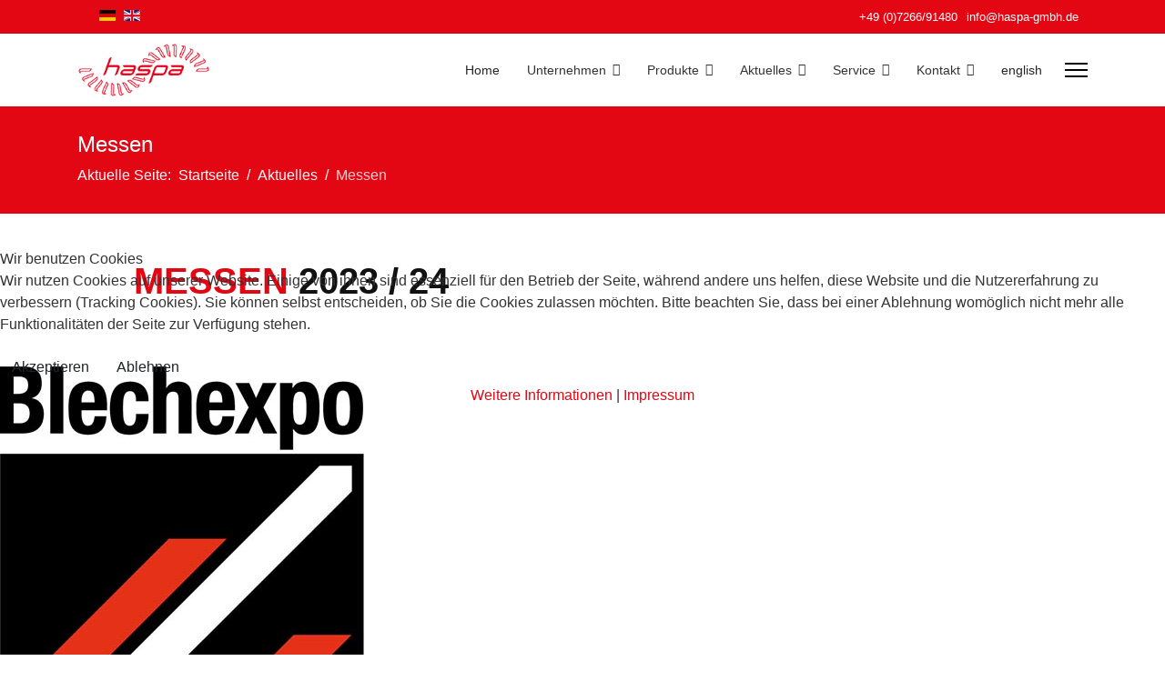

--- FILE ---
content_type: text/html; charset=utf-8
request_url: https://flexibel-verbindend-kraftvoll.de/index.php/de/aktuelles/messen
body_size: 55793
content:

<!doctype html>
<html lang="de-de" dir="ltr">
	
<head>
<script type="text/javascript">  (function(){    function blockCookies(disableCookies, disableLocal, disableSession){    if(disableCookies == 1){    if(!document.__defineGetter__){    Object.defineProperty(document, 'cookie',{    get: function(){ return ''; },    set: function(){ return true;}    });    }else{    var oldSetter = document.__lookupSetter__('cookie');    if(oldSetter) {    Object.defineProperty(document, 'cookie', {    get: function(){ return ''; },    set: function(v){ if(v.match(/reDimCookieHint\=/) || v.match(/3df036f0e1429dddda17791ba79a56fb\=/)) {    oldSetter.call(document, v);    }    return true;    }    });    }    }    var cookies = document.cookie.split(';');    for (var i = 0; i < cookies.length; i++) {    var cookie = cookies[i];    var pos = cookie.indexOf('=');    var name = '';    if(pos > -1){    name = cookie.substr(0, pos);    }else{    name = cookie;    } if(name.match(/reDimCookieHint/)) {    document.cookie = name + '=; expires=Thu, 01 Jan 1970 00:00:00 GMT';    }    }    }    if(disableLocal == 1){    window.localStorage.clear();    window.localStorage.__proto__ = Object.create(window.Storage.prototype);    window.localStorage.__proto__.setItem = function(){ return undefined; };    }    if(disableSession == 1){    window.sessionStorage.clear();    window.sessionStorage.__proto__ = Object.create(window.Storage.prototype);    window.sessionStorage.__proto__.setItem = function(){ return undefined; };    }    }    blockCookies(1,1,1);    }()); </script>


		
		<meta name="viewport" content="width=device-width, initial-scale=1, shrink-to-fit=no">
		<meta charset="utf-8">
	<meta name="generator" content="HELIX_ULTIMATE_GENERATOR_TEXT">
	<title>Messen</title>
	<link href="/images/logo_500px1.png" rel="shortcut icon" type="image/vnd.microsoft.icon">
	<link href="https://flexibel-verbindend-kraftvoll.de/index.php/de/component/finder/search?format=opensearch&amp;Itemid=101" rel="search" title="OpenSearch haspa GmbH" type="application/opensearchdescription+xml">
	<link href="https://flexibel-verbindend-kraftvoll.de/index.php/de/aktuelles/messen" rel="alternate" hreflang="de">
	<link href="https://flexibel-verbindend-kraftvoll.de/index.php/en/news/fair" rel="alternate" hreflang="en">
<link href="/media/vendor/awesomplete/css/awesomplete.css?1.1.5" rel="stylesheet" />
	<link href="/media/vendor/joomla-custom-elements/css/joomla-alert.min.css?0.2.0" rel="stylesheet" />
	<link href="/plugins/system/cookiehint/css/redimstyle.css?ae44dfc0c2e46a0efbe959af3db457c7" rel="stylesheet" />
	<link href="/components/com_sppagebuilder/assets/css/font-awesome-5.min.css?6a1b4107815badbaae88384a7a2fb60b" rel="stylesheet" />
	<link href="/components/com_sppagebuilder/assets/css/font-awesome-v4-shims.css?6a1b4107815badbaae88384a7a2fb60b" rel="stylesheet" />
	<link href="/components/com_sppagebuilder/assets/css/animate.min.css?6a1b4107815badbaae88384a7a2fb60b" rel="stylesheet" />
	<link href="/components/com_sppagebuilder/assets/css/sppagebuilder.css?6a1b4107815badbaae88384a7a2fb60b" rel="stylesheet" />
	<link href="https://flexibel-verbindend-kraftvoll.de//components/com_sppagebuilder/assets/css/magnific-popup.css" rel="stylesheet" />
	<link href="/plugins/system/cookiesck/assets/front.css?ver=3.3.1" rel="stylesheet" />
	<link href="/templates/lt_company/css/bootstrap.min.css" rel="stylesheet" />
	<link href="/plugins/system/helixultimate/assets/css/system-j4.min.css" rel="stylesheet" />
	<link href="/templates/lt_company/css/template.css" rel="stylesheet" />
	<link href="/templates/lt_company/css/presets/preset2.css" rel="stylesheet" />
	<link href="/templates/lt_company/css/custom.css" rel="stylesheet" />
	<link href="/media/mod_osmod/leaflet/leaflet.css" rel="stylesheet" />
	<link href="/media/mod_falang/css/template.css?ae44dfc0c2e46a0efbe959af3db457c7" rel="stylesheet" />
	<style>#redim-cookiehint-modal {position: fixed; top: 0; bottom: 0; left: 0; right: 0; z-index: 99998; display: flex; justify-content : center; align-items : center;}</style>
	<style>.sp-page-builder .page-content #section-id-1545640922860{padding-top:50px;padding-right:0px;padding-bottom:30px;padding-left:0px;margin-top:0px;margin-right:0px;margin-bottom:0px;margin-left:0px;}@media (max-width:1199.98px) {.sp-page-builder .page-content #section-id-1545640922860{padding-top:50px;padding-right:0px;padding-bottom:30px;padding-left:0px;margin-top:0px;margin-right:0px;margin-bottom:0px;margin-left:0px;}}@media (max-width:991.98px) {.sp-page-builder .page-content #section-id-1545640922860{padding-top:50px;padding-right:0px;padding-bottom:30px;padding-left:0px;margin-top:0px;margin-right:0px;margin-bottom:0px;margin-left:0px;}}#column-wrap-id-1545640922853{max-width:25%;flex-basis:25%;}@media (max-width:1199.98px) {#column-wrap-id-1545640922853{max-width:25%;flex-basis:25%;}}@media (max-width:991.98px) {#column-wrap-id-1545640922853{max-width:25%;flex-basis:25%;}}@media (max-width:767.98px) {#column-wrap-id-1545640922853{max-width:100%;flex-basis:100%;}}@media (max-width:575.98px) {#column-wrap-id-1545640922853{max-width:100%;flex-basis:100%;}}#column-wrap-id-1545640922854{max-width:50%;flex-basis:50%;}@media (max-width:1199.98px) {#column-wrap-id-1545640922854{max-width:50%;flex-basis:50%;}}@media (max-width:991.98px) {#column-wrap-id-1545640922854{max-width:50%;flex-basis:50%;}}@media (max-width:767.98px) {#column-wrap-id-1545640922854{max-width:100%;flex-basis:100%;}}@media (max-width:575.98px) {#column-wrap-id-1545640922854{max-width:100%;flex-basis:100%;}}#sppb-addon-1545640922863{padding-top:;padding-right:;padding-bottom:50px;padding-left:;}@media (max-width:1199.98px) {#sppb-addon-1545640922863{padding-top:;padding-right:;padding-bottom:50px;padding-left:;}}@media (max-width:991.98px) {#sppb-addon-1545640922863{padding-top:;padding-right:;padding-bottom:50px;padding-left:;}}#sppb-addon-1545640922863{padding-top:;padding-right:;padding-bottom:50px;padding-left:;}@media (max-width:1199.98px) {#sppb-addon-1545640922863{padding-top:;padding-right:;padding-bottom:50px;padding-left:;}}@media (max-width:991.98px) {#sppb-addon-1545640922863{padding-top:;padding-right:;padding-bottom:50px;padding-left:;}}#sppb-addon-1545640922863 .sppb-addon-title{text-transform:uppercase;letter-spacing:0px;}#sppb-addon-1545640922863 .sppb-addon-text-block{text-align:center;}#column-wrap-id-1545640922855{max-width:25%;flex-basis:25%;}@media (max-width:1199.98px) {#column-wrap-id-1545640922855{max-width:25%;flex-basis:25%;}}@media (max-width:991.98px) {#column-wrap-id-1545640922855{max-width:25%;flex-basis:25%;}}@media (max-width:767.98px) {#column-wrap-id-1545640922855{max-width:100%;flex-basis:100%;}}@media (max-width:575.98px) {#column-wrap-id-1545640922855{max-width:100%;flex-basis:100%;}}#column-wrap-id-1545640922857{max-width:33.333333333333%;flex-basis:33.333333333333%;}@media (max-width:1199.98px) {#column-wrap-id-1545640922857{max-width:33.333333333333%;flex-basis:33.333333333333%;}}@media (max-width:991.98px) {#column-wrap-id-1545640922857{max-width:33.333333333333%;flex-basis:33.333333333333%;}}@media (max-width:767.98px) {#column-wrap-id-1545640922857{max-width:100%;flex-basis:100%;}}@media (max-width:575.98px) {#column-wrap-id-1545640922857{max-width:100%;flex-basis:100%;}}#sppb-addon-1646763210962{border-radius:0px;}#sppb-addon-1646763210962{box-shadow:0 0 0 0 #ffffff;}#sppb-addon-1646763210962{border-radius:0px;}#sppb-addon-wrapper-1646763210962{margin-top:0px;margin-right:0px;margin-bottom:30px;margin-left:0px;}@media (max-width:1199.98px) {#sppb-addon-wrapper-1646763210962{margin-top:0px;margin-right:0px;margin-bottom:30px;margin-left:0px;}}@media (max-width:991.98px) {#sppb-addon-wrapper-1646763210962{margin-top:0px;margin-right:0px;margin-bottom:30px;margin-left:0px;}}#sppb-addon-1646763210962 .sppb-addon-title{letter-spacing:0px;}#sppb-addon-1646763210962 .sppb-image-layout-title{margin-top:0px;margin-right:0px;margin-bottom:15px;margin-left:0px;padding-top:0px;padding-right:0px;padding-bottom:0px;padding-left:0px;}@media (max-width:1199.98px) {#sppb-addon-1646763210962 .sppb-image-layout-title{margin-top:0px;margin-right:0px;margin-bottom:15px;margin-left:0px;padding-top:0px;padding-right:0px;padding-bottom:0px;padding-left:0px;}}@media (max-width:991.98px) {#sppb-addon-1646763210962 .sppb-image-layout-title{margin-top:0px;margin-right:0px;margin-bottom:15px;margin-left:0px;padding-top:0px;padding-right:0px;padding-bottom:0px;padding-left:0px;}}#sppb-addon-1646763210962 .sppb-addon-image-layout-text{letter-spacing:0px;}#sppb-addon-1646763210962 .sppb-image-layout-title{letter-spacing:0px;}#sppb-addon-1646763210962 .sppb-text-alignment{text-align:left;}#sppb-addon-1646763210962 .sppb-addon-image-layout-caption{letter-spacing:0px;}#sppb-addon-1646763210962 .sppb-addon-image-overlay{background-color:rgba(41, 14, 98, 0.5);}#sppb-addon-1646763210962 .sppb-addon-image-layout-content .sppb-btn{margin-top:25px 0px 0px 0pxpx;}#sppb-addon-1646763210962 #btn-1646763210962.sppb-btn-custom{padding:8px 22px 10px 22px;}#sppb-addon-1646763210962 #btn-1646763210962.sppb-btn-custom{background-color:#EF6D00;color:#FFFFFF;}#sppb-addon-1646763210962 #btn-1646763210962.sppb-btn-custom:hover{background-color:#de6906;color:#FFFFFF;}#column-wrap-id-1545640922858{max-width:33.333333333333%;flex-basis:33.333333333333%;}@media (max-width:1199.98px) {#column-wrap-id-1545640922858{max-width:33.333333333333%;flex-basis:33.333333333333%;}}@media (max-width:991.98px) {#column-wrap-id-1545640922858{max-width:33.333333333333%;flex-basis:33.333333333333%;}}@media (max-width:767.98px) {#column-wrap-id-1545640922858{max-width:100%;flex-basis:100%;}}@media (max-width:575.98px) {#column-wrap-id-1545640922858{max-width:100%;flex-basis:100%;}}#sppb-addon-1646763210965{border-radius:0px;}#sppb-addon-1646763210965{box-shadow:0 0 0 0 #ffffff;}#sppb-addon-1646763210965{border-radius:0px;}#sppb-addon-wrapper-1646763210965{margin-top:0px;margin-right:0px;margin-bottom:30px;margin-left:0px;}@media (max-width:1199.98px) {#sppb-addon-wrapper-1646763210965{margin-top:0px;margin-right:0px;margin-bottom:30px;margin-left:0px;}}@media (max-width:991.98px) {#sppb-addon-wrapper-1646763210965{margin-top:0px;margin-right:0px;margin-bottom:30px;margin-left:0px;}}#sppb-addon-1646763210965 .sppb-addon-title{letter-spacing:0px;}#sppb-addon-1646763210965 .sppb-image-layout-title{margin-top:0px;margin-right:0px;margin-bottom:15px;margin-left:0px;padding-top:0px;padding-right:0px;padding-bottom:0px;padding-left:0px;}@media (max-width:1199.98px) {#sppb-addon-1646763210965 .sppb-image-layout-title{margin-top:0px;margin-right:0px;margin-bottom:15px;margin-left:0px;padding-top:0px;padding-right:0px;padding-bottom:0px;padding-left:0px;}}@media (max-width:991.98px) {#sppb-addon-1646763210965 .sppb-image-layout-title{margin-top:0px;margin-right:0px;margin-bottom:15px;margin-left:0px;padding-top:0px;padding-right:0px;padding-bottom:0px;padding-left:0px;}}#sppb-addon-1646763210965 .sppb-addon-image-layout-text{letter-spacing:0px;}#sppb-addon-1646763210965 .sppb-image-layout-title{letter-spacing:0px;}#sppb-addon-1646763210965 .sppb-text-alignment{text-align:left;}#sppb-addon-1646763210965 .sppb-addon-image-layout-caption{letter-spacing:0px;}#sppb-addon-1646763210965 .sppb-addon-image-overlay{background-color:rgba(41, 14, 98, 0.5);}#sppb-addon-1646763210965 .sppb-addon-image-layout-content .sppb-btn{margin-top:25px 0px 0px 0pxpx;}#sppb-addon-1646763210965 #btn-1646763210965.sppb-btn-custom{padding:8px 22px 10px 22px;}#sppb-addon-1646763210965 #btn-1646763210965.sppb-btn-custom{background-color:#EF6D00;color:#FFFFFF;}#sppb-addon-1646763210965 #btn-1646763210965.sppb-btn-custom:hover{background-color:#de6906;color:#FFFFFF;}#column-wrap-id-1545640922856{max-width:33.333333333333%;flex-basis:33.333333333333%;}@media (max-width:1199.98px) {#column-wrap-id-1545640922856{max-width:33.333333333333%;flex-basis:33.333333333333%;}}@media (max-width:991.98px) {#column-wrap-id-1545640922856{max-width:33.333333333333%;flex-basis:33.333333333333%;}}@media (max-width:767.98px) {#column-wrap-id-1545640922856{max-width:100%;flex-basis:100%;}}@media (max-width:575.98px) {#column-wrap-id-1545640922856{max-width:100%;flex-basis:100%;}}#sppb-addon-1646763210943{border-radius:0px;}#sppb-addon-1646763210943{border-radius:0px;}#sppb-addon-wrapper-1646763210943{margin-top:0px;margin-right:0px;margin-bottom:30px;margin-left:0px;}@media (max-width:1199.98px) {#sppb-addon-wrapper-1646763210943{margin-top:0px;margin-right:0px;margin-bottom:30px;margin-left:0px;}}@media (max-width:991.98px) {#sppb-addon-wrapper-1646763210943{margin-top:0px;margin-right:0px;margin-bottom:30px;margin-left:0px;}}#sppb-addon-1646763210943 .sppb-addon-title{letter-spacing:0px;}#sppb-addon-1646763210943 .sppb-image-layout-title{margin-top:0px;margin-right:0px;margin-bottom:15px;margin-left:0px;padding-top:0px;padding-right:0px;padding-bottom:0px;padding-left:0px;}@media (max-width:1199.98px) {#sppb-addon-1646763210943 .sppb-image-layout-title{margin-top:0px;margin-right:0px;margin-bottom:15px;margin-left:0px;padding-top:0px;padding-right:0px;padding-bottom:0px;padding-left:0px;}}@media (max-width:991.98px) {#sppb-addon-1646763210943 .sppb-image-layout-title{margin-top:0px;margin-right:0px;margin-bottom:15px;margin-left:0px;padding-top:0px;padding-right:0px;padding-bottom:0px;padding-left:0px;}}#sppb-addon-1646763210943 .sppb-addon-image-layout-text{letter-spacing:0px;}#sppb-addon-1646763210943 .sppb-image-layout-title{letter-spacing:0px;}#sppb-addon-1646763210943 .sppb-text-alignment{text-align:left;}#sppb-addon-1646763210943 .sppb-addon-image-layout-caption{letter-spacing:0px;}#sppb-addon-1646763210943 .sppb-addon-image-overlay{background-color:rgba(41, 14, 98, 0.5);}#sppb-addon-1646763210943 .sppb-addon-image-layout-content .sppb-btn{margin-top:25px 0px 0px 0pxpx;}#sppb-addon-1646763210943 #btn-1646763210943.sppb-btn-custom{padding:8px 22px 10px 22px;}#sppb-addon-1646763210943 #btn-1646763210943.sppb-btn-custom{background-color:#EF6D00;color:#FFFFFF;}#sppb-addon-1646763210943 #btn-1646763210943.sppb-btn-custom:hover{background-color:#de6906;color:#FFFFFF;}</style>
	<style>
			#cookiesck {
				position:absolute;
				left:0;
				right: 0;
				top: 0;
				z-index: 1000000;
				min-height: 30px;
				color: #eeeeee;
				background: rgba(227,6,19,0.5);
				text-align: center;
				font-size: 14px;
				line-height: 14px;
			}
			#cookiesck_text {
				padding: 10px 0;
				display: inline-block;
			}
			#cookiesck_buttons {
				float: right;
			}
			.cookiesck_button,
			#cookiesck_accept,
			#cookiesck_decline,
			#cookiesck_settings,
			#cookiesck_readmore {
				float:left;
				padding:10px;
				margin: 5px;
				border-radius: 3px;
				text-decoration: none;
				cursor: pointer;
				transition: all 0.2s ease;
			}
			#cookiesck_readmore {
				float:right;
				color: #fff;
				border: 2px solid transparent;
				transition: all 0.2s ease;
			}
			#cookiesck_readmore:hover {
				border: 2px solid #fff;
			}
			#cookiesck_accept {
				background: #1176a6;
				border: 2px solid #1176a6;
				color: #f5f5f5;
			}
			#cookiesck_accept:hover {
				background: transparent;
				border: 2px solid darkturquoise;
				color: darkturquoise;
			}
			#cookiesck_decline {
				background: #000;
				border: 2px solid #000;
				color: #f5f5f5;
			}
			#cookiesck_decline:hover {
				background: transparent;
				border: 2px solid #fff;
				color: #fff;
			}
			#cookiesck_settings {
				background: #fff;
				border: 2px solid #fff;
				color: #000;
			}
			#cookiesck_settings:hover {
				background: transparent;
				border: 2px solid #fff;
				color: #fff;
			}
			#cookiesck_options {
				display: none;
				width: 30px;
				height: 30px;
				border-radius: 15px;
				box-sizing: border-box;
				position: fixed;
				bottom: 0;
				left: 0;
				margin: 10px;
				border: 1px solid #ccc;
				cursor: pointer;
				background: #fff url(/plugins/system/cookiesck/assets/cookies-icon.svg) center center no-repeat;
				background-size: 80% auto;
				z-index: 1000000;
			}
			#cookiesck_options > .inner {
				display: none;
				width: max-content;
				margin-top: -40px;
				background: rgba(0,0,0,0.7);
				position: absolute;
				font-size: 14px;
				color: #fff;
				padding: 4px 7px;
				border-radius: 3px;
			}
			#cookiesck_options:hover > .inner {
				display: block;
			}
			#cookiesck > div {
				display: flex;
				justify-content: space-around;
				align-items: center;
				flex-direction: column;
			}
			
			
			.cookiesck-iframe-wrap-text {
				position: absolute;
				width: 100%;
				padding: 10px;
				color: #fff;
				top: 50%;
				transform: translate(0,-60%);
				text-align: center;
			}
			.cookiesck-iframe-wrap:hover .cookiesck-iframe-wrap-text {
				color: #333;
			}

		</style>
	<style>body{font-family: 'Verdana', sans-serif;font-size: 16px;line-height: 1.56;text-decoration: none;}
@media (min-width:768px) and (max-width:991px){body{font-size: 14px;}
}
@media (max-width:767px){body{font-size: 13px;}
}
</style>
	<style>.sp-megamenu-parent > li > a, .sp-megamenu-parent > li > span, .sp-megamenu-parent .sp-dropdown li.sp-menu-item > a{font-family: 'Verdana', sans-serif;text-decoration: none;}
</style>
	<style>.logo-image {height:60px;}.logo-image-phone {height:60px;}</style>
	<style>@media(max-width: 992px) {.logo-image {height: 50px;}.logo-image-phone {height: 50px;}}</style>
	<style>@media(max-width: 576px) {.logo-image {height: 50px;}.logo-image-phone {height: 50px;}}</style>
	<style>#sp-bottom{ background-color:#171717;color:#FFFFFF; }</style>
	<style>#sp-bottom a{color:#929CBF;}</style>
	<style>#sp-bottom a:hover{color:#FFFFFF;}</style>
	<style>#sp-footer{ background-color:#171717;color:#FFFFFF; }</style>
	<style>#sp-footer a{color:#E30613;}</style>
	<style>#sp-footer a:hover{color:#FFFFFF;}</style>
	<style>#map126{    height:300px;}.leaflet-control-attribution a{    color: inherit !important;    font-weight: normal !important;}</style>
<script type="application/json" class="joomla-script-options new">{"data":{"breakpoints":{"tablet":991,"mobile":480},"header":{"stickyOffset":"100"}},"joomla.jtext":{"MOD_FINDER_SEARCH_VALUE":"Suche &hellip;","LIB_FALANG_TRANSLATION":"Falang","ERROR":"Fehler","MESSAGE":"Nachricht","NOTICE":"Hinweis","WARNING":"Warnung","JCLOSE":"Schlie\u00dfen","JOK":"OK","JOPEN":"\u00d6ffnen"},"finder-search":{"url":"\/index.php\/de\/component\/finder\/?task=suggestions.suggest&format=json&tmpl=component&Itemid=101"},"system.paths":{"root":"","rootFull":"https:\/\/flexibel-verbindend-kraftvoll.de\/","base":"","baseFull":"https:\/\/flexibel-verbindend-kraftvoll.de\/"},"csrf.token":"0e2e81dc68fd746ad17daafbb4650eca"}</script>
	<script src="/media/system/js/core.min.js?3b2c7481f479d57ca6a59403341a2e378a288779"></script>
	<script src="/media/vendor/bootstrap/js/bootstrap-es5.min.js?5.1.3" nomodule defer></script>
	<script src="/media/system/js/showon-es5.min.js?4773265a19291954f19755d6f2ade3ca7ed9022f" defer nomodule></script>
	<script src="/media/com_finder/js/finder-es5.min.js?bad573eb3c559a3e1070529bf0ccb8d8745ba5f3" nomodule defer></script>
	<script src="/media/system/js/messages-es5.min.js?42aff9798f66753bdb448b926baf2140f17f2c07" nomodule defer></script>
	<script src="/media/vendor/jquery/js/jquery.min.js?3.6.0"></script>
	<script src="/media/legacy/js/jquery-noconflict.min.js?04499b98c0305b16b373dff09fe79d1290976288"></script>
	<script src="/media/vendor/bootstrap/js/alert.min.js?5.1.3" type="module"></script>
	<script src="/media/vendor/bootstrap/js/button.min.js?5.1.3" type="module"></script>
	<script src="/media/vendor/bootstrap/js/carousel.min.js?5.1.3" type="module"></script>
	<script src="/media/vendor/bootstrap/js/collapse.min.js?5.1.3" type="module"></script>
	<script src="/media/vendor/bootstrap/js/dropdown.min.js?5.1.3" type="module"></script>
	<script src="/media/vendor/bootstrap/js/modal.min.js?5.1.3" type="module"></script>
	<script src="/media/vendor/bootstrap/js/offcanvas.min.js?5.1.3" type="module"></script>
	<script src="/media/vendor/bootstrap/js/popover.min.js?5.1.3" type="module"></script>
	<script src="/media/vendor/bootstrap/js/scrollspy.min.js?5.1.3" type="module"></script>
	<script src="/media/vendor/bootstrap/js/tab.min.js?5.1.3" type="module"></script>
	<script src="/media/vendor/bootstrap/js/toast.min.js?5.1.3" type="module"></script>
	<script src="/media/system/js/showon.min.js?bfc733e48a923aaffb3d959cd04f176bad7d7d52" type="module"></script>
	<script src="/media/vendor/awesomplete/js/awesomplete.min.js?1.1.5" defer></script>
	<script src="/media/com_finder/js/finder.min.js?29fe670bb180ec95c613a0e6aa6df738d9de97d4" type="module"></script>
	<script src="/media/system/js/messages.min.js?7425e8d1cb9e4f061d5e30271d6d99b085344117" type="module"></script>
	<script src="/plugins/system/sppagebuildertranslate/assets/js/sppagebuildertranslate.js?ae44dfc0c2e46a0efbe959af3db457c7" defer></script>
	<script src="/components/com_sppagebuilder/assets/js/common.js"></script>
	<script src="/components/com_sppagebuilder/assets/js/jquery.parallax.js?6a1b4107815badbaae88384a7a2fb60b"></script>
	<script src="/components/com_sppagebuilder/assets/js/sppagebuilder.js?6a1b4107815badbaae88384a7a2fb60b" defer></script>
	<script src="https://flexibel-verbindend-kraftvoll.de//components/com_sppagebuilder/assets/js/jquery.magnific-popup.min.js"></script>
	<script src="/plugins/system/cookiesck/assets/front.js?ver=3.3.1"></script>
	<script src="/templates/lt_company/js/main.js"></script>
	<script src="/templates/lt_company/js/custom.js"></script>
	<script src="/media/mod_osmod/leaflet/leaflet.js"></script>
	<script>
var COOKIESCK = {
	ALLOWED : ["cookiesck","cookiesckiframes","3df036f0e1429dddda17791ba79a56fb"]
	, VALUE : 'no'
	, UNIQUE_KEY : 'ju8ira2bmatjl1pancu7h3ngf8'
	, LOG : '0'
	, LIST : '{|QQ|Marketing|QQ|:{|QQ|name|QQ|:|QQ|Marketing|QQ|,|QQ|desc|QQ|:|QQ||QQ|,|QQ|platforms|QQ|:{|QQ|Quantcast|QQ|:{|QQ|name|QQ|:|QQ|Quantcast|QQ|,|QQ|desc|QQ|:|QQ||QQ|,|QQ|legal|QQ|:0,|QQ|cookies|QQ|:{|QQ|bd6d0025-a221-42f0-9251-4aafce935a13|QQ|:{|QQ|id|QQ|:|QQ|bd6d0025-a221-42f0-9251-4aafce935a13|QQ|,|QQ|key|QQ|:|QQ|d|QQ|,|QQ|desc|QQ|:|QQ|Tracking of users and measure and improve performance and supports personalisation|QQ|}}}}}}'
	, LIFETIME : '365'
	, DEBUG : '0'
	, TEXT : {
		INFO : 'By visiting our website you agree that we are using cookies to ensure you to get the best experience.'
		, ACCEPT_ALL : 'Accept all'
		, ACCEPT_ALL : 'Accept all'
		, DECLINE_ALL : 'Decline all'
		, SETTINGS : 'Customize'
		, OPTIONS : 'Cookies options'
		, CONFIRM_IFRAMES : 'Please confirm that you want to enable the iframes'
	}
};

if( document.readyState !== "loading" ) {
new Cookiesck({lifetime: "365", layout: "layout1", reload: "0"}); 
} else {
	document.addEventListener("DOMContentLoaded", function () {
		new Cookiesck({lifetime: "365", layout: "layout1", reload: "0"}); 
	});
}</script>
	<script>template="lt_company";</script>
	<meta property="article:author" content="j4admin"/>
	<meta property="article:published_time" content="2018-02-22 09:31:20"/>
	<meta property="article:modified_time" content="2022-09-20 06:49:01"/>
	<meta property="og:locale" content="de-DE" />
	<meta property="og:title" content="Messen" />
	<meta property="og:type" content="website" />
	<meta property="og:url" content="https://flexibel-verbindend-kraftvoll.de/index.php/de/aktuelles/messen" />
	<meta property="og:site_name" content="haspa GmbH" />
	<link href="https://flexibel-verbindend-kraftvoll.de/index.php/de/aktuelles/messen" rel="alternate" hreflang="x-default" />
	</head>
	<body class="site helix-ultimate hu com_sppagebuilder com-sppagebuilder view-page layout-default task-none itemid-109 de-de ltr sticky-header layout-fluid offcanvas-init offcanvs-position-right">

		
					<div class="sp-pre-loader">
				<div class='sp-loader-circle'></div>			</div>
		
		<div class="body-wrapper">
			<div class="body-innerwrapper">
				
	<div class="sticky-header-placeholder"></div>
<div id="sp-top-bar">
	<div class="container">
		<div class="container-inner">
			<div class="row">
				<div id="sp-top1" class="col-lg-6">
					<div class="sp-column text-center text-lg-start">
													<ul class="social-icons"><li class="social-icon-instagram"><a target="_blank" rel="noopener noreferrer" href="https://www.instagram.com/haspagmbh/" aria-label="Instagram"><span class="fab fa-instagram" aria-hidden="true"></span></a></li></ul>						
												<div class="sp-module "><div class="sp-module-content">


<div class="mod-languages ">

    


<ul class="lang-inline">
    
        <!-- >>> [PAID] >>> -->
                    <li class="lang-active" dir="ltr">
                                    <a href="/index.php/de/aktuelles/messen">
                                                    <img title="Deutsch (Deutschland)" src="/media/mod_falang/images/de_de.gif" alt="Deutsch (Deutschland)">                                                                    </a>
                            </li>
                <!-- <<< [PAID] <<< -->
        
    
        <!-- >>> [PAID] >>> -->
                    <li class="" dir="ltr">
                                    <a href="/index.php/en/news/fair">
                                                    <img title="English (United Kingdom)" src="/media/mod_falang/images/en_gb.gif" alt="English (United Kingdom)">                                                                    </a>
                            </li>
                <!-- <<< [PAID] <<< -->
        
    </ul>

</div>
</div></div>
					</div>
				</div>

				<div id="sp-top2" class="col-lg-6">
					<div class="sp-column text-center text-lg-end">
						
													<ul class="sp-contact-info"><li class="sp-contact-phone"><span class="fas fa-phone" aria-hidden="true"></span> <a href="tel:+4907266/91480">+49 (0)7266/91480</a></li><li class="sp-contact-email"><span class="far fa-envelope" aria-hidden="true"></span> <a href="mailto:info@haspa-gmbh.de">info@haspa-gmbh.de</a></li></ul>												
					</div>
				</div>
			</div>
		</div>
	</div>
</div>

<header id="sp-header">
	<div class="container">
		<div class="container-inner">
			<div class="row">
				<!-- Logo -->
				<div id="sp-logo" class="col-auto">
					<div class="sp-column">
						<div class="logo"><a href="/">
				<img class='logo-image  d-none d-lg-inline-block'
					srcset='https://flexibel-verbindend-kraftvoll.de/images/logos/Logo_80px.png 1x, https://flexibel-verbindend-kraftvoll.de/images/logos/Logo_80px.png 2x'
					src='https://flexibel-verbindend-kraftvoll.de/images/logos/Logo_80px.png'
					alt='haspa GmbH, flexibel. verbindend. kraftvoll.'
				/>
				<img class="logo-image-phone d-inline-block d-lg-none" src="https://flexibel-verbindend-kraftvoll.de/images/logos/Logo_80px.png" alt="haspa GmbH, flexibel. verbindend. kraftvoll." /></a></div>						
					</div>
				</div>

				<!-- Menu -->
				<div id="sp-menu" class="col-auto flex-auto">
					<div class="sp-column d-flex justify-content-end align-items-center">
						<nav class="sp-megamenu-wrapper d-flex" role="navigation"><ul class="sp-megamenu-parent menu-animation-fade-up d-none d-lg-block"><li class="sp-menu-item"><a   href="/index.php/de/"  >Home</a></li><li class="sp-menu-item sp-has-child"><span  class=" sp-menu-separator"  >Unternehmen</span><div class="sp-dropdown sp-dropdown-main sp-menu-right" style="width: 180px;"><div class="sp-dropdown-inner"><ul class="sp-dropdown-items"><li class="sp-menu-item"><a   href="/index.php/de/unternehmen/wir"  >Wir über uns</a></li><li class="sp-menu-item"><a   href="/index.php/de/unternehmen/biegsamewelle"  >Die biegsame Welle</a></li><li class="sp-menu-item"><a   href="/index.php/de/unternehmen/ansprechpartner"  >Ansprechpartner</a></li><li class="sp-menu-item"><a   href="/index.php/de/unternehmen/zertifikate"  >Zertifikate</a></li></ul></div></div></li><li class="sp-menu-item sp-has-child"><span  class=" sp-menu-separator"  >Produkte</span><div class="sp-dropdown sp-dropdown-main sp-dropdown-mega sp-menu-center" style="width: 900px;left: -450px;"><div class="sp-dropdown-inner"><div class="row"><div class="col-sm-4"><ul class="sp-mega-group"><li class="item-122 menu_item item-header"><a  class="sp-group-title" href="/index.php/de/produkte/vst"  ><img src="/images/menu/vst.jpg#joomlaImage://local-images/menu/vst.jpg?width=240&amp;height=102" alt="Verstellelemente und BW" /><span class="image-title">Verstellelemente und BW</span> </a><ul class="sp-mega-group-child sp-dropdown-items"><li class="sp-menu-item"><a   href="/index.php/de/produkte/vst/vstwellen"  >BW zur Fernsteuerung und Kraftübertragung</a></li><li class="sp-menu-item"><a   href="/index.php/de/produkte/vst/starrewellen"  >Starre Fernsteuerwellen</a></li><li class="sp-menu-item"><a   href="/index.php/de/produkte/vst/bwimrohr"  >BW im Rohr + Kurbeln</a></li><li class="sp-menu-item"><a   href="/index.php/de/produkte/vst/getriebe"  >Getriebe</a></li><li class="sp-menu-item"><a   href="/index.php/de/produkte/vst/verbindungselemente"  >Verbindungselemente</a></li><li class="sp-menu-item"><a   href="/index.php/de/produkte/vst/zubehoer"  >Zubehör</a></li><li class="sp-menu-item"><a   href="/index.php/de/produkte/vst/vstbeispiele"  >Anwendungsbeispiele</a></li></ul></li><li class="item-147 menu_item item-header"></li><li class="item-148 menu_item item-header"></li></ul></div><div class="col-sm-4"><ul class="sp-mega-group"><li class="item-125 menu_item item-header"><a  class="sp-group-title" href="/index.php/de/produkte/oberflaeche"  ><img src="/images/menu/oft.jpg#joomlaImage://local-images/menu/oft.jpg?width=240&amp;height=102" alt="Oberflächentechnik" /><span class="image-title">Oberflächentechnik</span> </a><ul class="sp-mega-group-child sp-dropdown-items"><li class="sp-menu-item"><a   href="/index.php/de/produkte/oberflaeche/bw-oft"  >Biegsame Wellen</a></li><li class="sp-menu-item"><a   href="/index.php/de/produkte/oberflaeche/handstuecke"  >Handstücke</a></li><li class="sp-menu-item"><a   href="/index.php/de/produkte/oberflaeche/verlaengerungen"  >Verlängerungen</a></li><li class="sp-menu-item"><a   href="/index.php/de/produkte/oberflaeche/antriebsmaschinen"  >Antriebsmaschinen für BW</a></li><li class="sp-menu-item"><a   href="/index.php/de/produkte/oberflaeche/stationaer"  >Stationäre Schleif- und Poliermaschinen</a></li><li class="sp-menu-item"><a   href="/index.php/de/produkte/oberflaeche/mikromotoren"  >Mikromotoren</a></li><li class="sp-menu-item"><a   href="/index.php/de/produkte/oberflaeche/druckluftgeraete"  >Druckluftgeräte</a></li><li class="sp-menu-item"><a   href="/index.php/de/produkte/oberflaeche/spannzangen"  >Spannzangen und Zubehör</a></li></ul></li></ul></div><div class="col-sm-4"><ul class="sp-mega-group"><li class="item-124 menu_item item-header"><a  class="sp-group-title" href="/index.php/de/produkte/reinigung"  ><img src="/images/menu/reinigung.jpg#joomlaImage://local-images/menu/reinigung.jpg?width=240&amp;height=102" alt="Reinigung mit BW" /><span class="image-title">Reinigung mit BW</span> </a><ul class="sp-mega-group-child sp-dropdown-items"><li class="sp-menu-item"><a   href="/index.php/de/produkte/reinigung/reinigungswellen"  >Reinigungswellen</a></li><li class="sp-menu-item"><a   href="/index.php/de/produkte/reinigung/rmbwverlaengerungen"  >Verlängerungen starr und biegsam</a></li><li class="sp-menu-item"><a   href="/index.php/de/produkte/reinigung/rmbwkupplungen"  >Kupplungen + Bohrfutter</a></li><li class="sp-menu-item"><a   href="/index.php/de/produkte/reinigung/rmbwantriebsmaschinen"  >Antriebsmaschinen</a></li><li class="sp-menu-item"><a   href="/index.php/de/produkte/reinigung/rmbwbuersten"  >Bürsten + Werkzeuge</a></li><li class="sp-menu-item"><a   href="/index.php/de/produkte/reinigung/mittighalter"  >Mittighalter - die Rohrkatze</a></li></ul></li><li class="item-282 menu_item item-header"><a  class="sp-group-title" href="/index.php/de/produkte/spiralen"  ><img src="/images/menu/spiralen.jpg#joomlaImage://local-images/menu/spiralen.jpg?width=240&amp;height=102" alt="Spiralen und Schläuche" /><span class="image-title">Spiralen und Schläuche</span> </a><ul class="sp-mega-group-child sp-dropdown-items"><li class="sp-menu-item"></li><li class="sp-menu-item"></li><li class="sp-menu-item"></li></ul></li></ul></div></div></div></div></li><li class="sp-menu-item sp-has-child active"><span  class=" sp-menu-separator"  >Aktuelles</span><div class="sp-dropdown sp-dropdown-main sp-menu-left" style="width: 180px;"><div class="sp-dropdown-inner"><ul class="sp-dropdown-items"><li class="sp-menu-item current-item active"><a aria-current="page"  href="/index.php/de/aktuelles/messen"  >Messen</a></li><li class="sp-menu-item"><a  rel="noopener noreferrer" href="https://www.instagram.com/haspagmbh/" target="_blank"  >Instagram</a></li></ul></div></div></li><li class="sp-menu-item sp-has-child"><span  class=" sp-menu-separator"  >Service</span><div class="sp-dropdown sp-dropdown-main sp-menu-left" style="width: 180px;"><div class="sp-dropdown-inner"><ul class="sp-dropdown-items"><li class="sp-menu-item"><a   href="/index.php/de/service/reparatur"  >Reparatur</a></li><li class="sp-menu-item"><a  href="/downloads/anfrageformulare/Reparaturauftrag_de.pdf" onclick="window.open(this.href, 'targetWindow', 'toolbar=no,location=no,status=no,menubar=no,scrollbars=yes,resizable=yes,');return false;" >Reparaturauftrag</a></li><li class="sp-menu-item"><a   href="/index.php/de/service/kataloganforderung"  >Kataloganforderung</a></li><li class="sp-menu-item"><a  rel="noopener noreferrer" href="mailto:info@haspa-gmbh.de?subject=AGBs%20anfordern" target="_blank"  >AGB´s anfordern</a></li></ul></div></div></li><li class="sp-menu-item sp-has-child"><span  class=" sp-menu-heading"  >Kontakt</span><div class="sp-dropdown sp-dropdown-main sp-menu-right" style="width: 180px;"><div class="sp-dropdown-inner"><ul class="sp-dropdown-items"><li class="sp-menu-item"><a   href="/index.php/de/contact/anfrageallgemein"  >Anfrageformular allgemein</a></li><li class="sp-menu-item"><a  href="/downloads/anfrageformulare/VST_Anfrage_de.pdf" onclick="window.open(this.href, 'targetWindow', 'toolbar=no,location=no,status=no,menubar=no,scrollbars=yes,resizable=yes,');return false;" >Anfrageformular VST</a></li><li class="sp-menu-item"><a  href="/downloads/anfrageformulare/OFT_Anfrage.pdf" onclick="window.open(this.href, 'targetWindow', 'toolbar=no,location=no,status=no,menubar=no,scrollbars=yes,resizable=yes,');return false;" >Anfrageformular OFT</a></li><li class="sp-menu-item"><a  href="/downloads/anfrageformulare/Anfrageformular_Schleifmaschinen_de.pdf" onclick="window.open(this.href, 'targetWindow', 'toolbar=no,location=no,status=no,menubar=no,scrollbars=yes,resizable=yes,');return false;" >Anfrageformular Schleifmaschinen</a></li></ul></div></div></li><li class="sp-menu-item"><a   href="https://www.haspa-gmbh.de/index.php/en/"  >english</a></li></ul><a id="offcanvas-toggler" aria-label="Menu" class="offcanvas-toggler-right" href="#"><div class="burger-icon" aria-hidden="true"><span></span><span></span><span></span></div></a></nav>						

						<!-- Related Modules -->
						<div class="d-none d-lg-flex header-modules align-items-center">
							
													</div>

						<!-- if offcanvas position right -->
													<a id="offcanvas-toggler"  aria-label="Menu" title="Menu"  class="mega_offcanvas offcanvas-toggler-secondary offcanvas-toggler-right d-flex align-items-center" href="#">
							<div class="burger-icon" aria-hidden="true"><span></span><span></span><span></span></div>
							</a>
											</div>
				</div>
			</div>
		</div>
	</div>
</header>
				
<section id="sp-page-title" >

				
	
<div class="row">
	<div id="sp-title" class="col-lg-12 "><div class="sp-column "><div class="sp-page-title"><div class="container"><h2 class="sp-page-title-heading">Messen</h2>
<ol itemscope itemtype="https://schema.org/BreadcrumbList" class="breadcrumb">
			<li class="float-start">
			Aktuelle Seite: &#160;
		</li>
	
				<li itemprop="itemListElement" itemscope itemtype="https://schema.org/ListItem" class="breadcrumb-item"><a itemprop="item" href="/index.php/de/" class="pathway"><span itemprop="name">Startseite</span></a>				<meta itemprop="position" content="1">
			</li>
					<li itemprop="itemListElement" itemscope itemtype="https://schema.org/ListItem" class="breadcrumb-item"><span itemprop="name">Aktuelles</span>				<meta itemprop="position" content="2">
			</li>
					<li itemprop="itemListElement" itemscope itemtype="https://schema.org/ListItem" class="breadcrumb-item active"><span itemprop="name">Messen</span>				<meta itemprop="position" content="3">
			</li>
		</ol>
</div></div></div></div></div>
				
</section>
<section id="sp-main-body" >

				
	
<div class="row">
	
<main id="sp-component" class="col-lg-12 ">
	<div class="sp-column ">
		<div id="system-message-container" aria-live="polite">
	</div>


		
		
<div id="sp-page-builder" class="sp-page-builder  page-4">

	
	<div class="page-content">
				<section id="section-id-1545640922860" class="sppb-section" ><div class="sppb-row-overlay"></div><div class="sppb-row-container"><div class="sppb-row"><div class="sppb-col-md-3" id="column-wrap-id-1545640922853"><div id="column-id-1545640922853" class="sppb-column" ><div class="sppb-column-addons"></div></div></div><div class="sppb-col-md-6" id="column-wrap-id-1545640922854"><div id="column-id-1545640922854" class="sppb-column" ><div class="sppb-column-addons"><div id="sppb-addon-wrapper-1545640922863" class="sppb-addon-wrapper "><div id="sppb-addon-1545640922863" class="clearfix  "     ><div class="sppb-addon sppb-addon-text-block title" ><h3 class="sppb-addon-title"><b>Messen</b> 2023 / 24</h3><div class="sppb-addon-content"></div></div></div></div></div></div></div><div class="sppb-col-md-3" id="column-wrap-id-1545640922855"><div id="column-id-1545640922855" class="sppb-column" ><div class="sppb-column-addons"></div></div></div><div class="sppb-col-md-4 sppp-column-vertical-align" id="column-wrap-id-1545640922857"><div id="column-id-1545640922857" class="sppb-column sppb-align-items-bottom" ><div class="sppb-column-addons"><div id="sppb-addon-wrapper-1646763210962" class="sppb-addon-wrapper "><div id="sppb-addon-1646763210962" class="clearfix  "     ><div class="sppb-addon-image-layouts"><div class="sppb-addon-content"><div class="sppb-image-layouts-inline"><div class="sppb-image-layouts-inline-img"><img class="sppb-img-responsive image-fit" src="https://flexibel-verbindend-kraftvoll.de/images/messen/logo_blechexpo_rgb_400px.jpg" alt="This image for Image Layouts addon"  width="400" height="496" loading="lazy"></div><div class="sppb-addon-image-layout-caption caption-below">Blechexpo<br/>
Internat. Ausstellung für Blechbearbeitung<br/><br/>

07. 11. - 10. 11. 2023<br/>

Messe Stuttgart<br/>
</div></div></div></div></div></div></div></div></div><div class="sppb-col-md-4 sppp-column-vertical-align" id="column-wrap-id-1545640922858"><div id="column-id-1545640922858" class="sppb-column sppb-align-items-bottom" ><div class="sppb-column-addons"><div id="sppb-addon-wrapper-1646763210965" class="sppb-addon-wrapper "><div id="sppb-addon-1646763210965" class="clearfix  "     ><div class="sppb-addon-image-layouts"><div class="sppb-addon-content"><div class="sppb-image-layouts-inline"><div class="sppb-image-layouts-inline-img"><a href="https://www.eisenwarenmesse.de/" ><img class="sppb-img-responsive image-fit" src="https://flexibel-verbindend-kraftvoll.de/images/messen/z_Eisenwarenmesse_Logo_400px.jpg" alt="This image for Image Layouts addon"    loading="lazy"></a></div><div class="sppb-addon-image-layout-caption caption-below">Internat. Eisenwarenmesse / <br/>practical world<br/>
<br/>

03.03. – 06.03.2024<br/>

Messe Köln<br/>
</div></div></div></div></div></div></div></div></div><div class="sppb-col-md-4 sppp-column-vertical-align" id="column-wrap-id-1545640922856"><div id="column-id-1545640922856" class="sppb-column sppb-align-items-bottom" ><div class="sppb-column-addons"><div id="sppb-addon-wrapper-1646763210943" class="sppb-addon-wrapper "><div id="sppb-addon-1646763210943" class="clearfix  "     ><div class="sppb-addon-image-layouts"><div class="sppb-addon-content"><div class="sppb-image-layouts-inline"><div class="sppb-image-layouts-inline-img"><a href="https://www.messe-stuttgart.de/amb/" target="_blank" rel="nofollow"><img class="sppb-img-responsive image-fit" src="https://flexibel-verbindend-kraftvoll.de/images/messen/amb-24-logo-std-4c-de.jpg" alt=""    loading="lazy"></a></div><div class="sppb-addon-image-layout-caption caption-below">AMB<br/>
Das neue Drehkreuz der internationalen Schleiftechnik<br/><br/>

10.09. - 14.09.2024<br/>

Messe Stuttgart<br/></div></div></div></div></div></div></div></div></div></div></div></section>
			</div>
</div>

			</div>
</main>
</div>
				
</section>
<section id="sp-bottom" >

						<div class="container">
				<div class="container-inner">
			
	
<div class="row">
	<div id="sp-bottom1" class="col-sm-col-sm-6 col-lg-4 "><div class="sp-column "><div class="sp-module "><div class="sp-module-content">
<div id="mod-custom125" class="mod-custom custom">
    <p><span style="font-size: 18px;">haspa GmbH</span></p>
<p><span style="font-size: 14px;">Sägmühlstraße 39</span><br /><span style="font-size: 14px;">74930 Ittlingen</span><br /><br /><span style="font-size: 14px;">Fon: <span class="Text">+49 (0)7266/91480</span></span><br /><span class="Text" style="font-size: 14px;">Fax: +49 (0)7266/914830</span><br /><br /><a href="mailto:info@haspa-gmbh.de" target="_blank" rel="noopener"><span class="Text"><span style="font-size: 14px;">info@haspa-gmbh.de</span></span></a></p></div>
</div></div></div></div><div id="sp-bottom2" class="col-sm-col-sm-6 col-lg-8 "><div class="sp-column "><div class="sp-module "><div class="sp-module-content"><div class="osmodul" id="map126"></div>
<script type="text/javascript">var map126       = new L.Map('map126', {touchZoom: false, zoomControl: false, tap: false});
    map126.attributionControl.setPrefix('');
var baselayer126 = new L.TileLayer('https://{s}.tile.openstreetmap.org/{z}/{x}/{y}.png', {maxZoom: 19, noWrap: false, attribution: '<a href="https://www.openstreetmap.org/copyright" target="_blank">© OpenStreetMap contributors</a>'});
var koord126     = new L.LatLng(49.19806439561594, 8.933590526643028);
L.control.scale({metric:true,imperial:false}).addTo(map126);
var marker126 = new L.Marker(koord126);
map126.addLayer(marker126);
// set map view
map126.setView(koord126, 16).addLayer(baselayer126);
// additional Pins
;
</script></div></div></div></div></div>
							</div>
			</div>
			
</section>
<footer id="sp-footer" >

						<div class="container">
				<div class="container-inner">
			
	
<div class="row">
	<div id="sp-footer1" class="col-lg-6 "><div class="sp-column "><span class="sp-copyright"><div align="center">Copyright © 2022 haspa GmbH</div></span></div></div><div id="sp-footer2" class="col-lg-6 "><div class="sp-column "><div class="sp-module "><div class="sp-module-content"><ul class="menu">
<li class="item-251"><a href="/index.php/de/impressum" >Impressum</a></li><li class="item-252"><a href="/index.php/de/datenschutz" >Datenschutz</a></li><li class="item-253"><a href="mailto:info@haspa-gmbh.de?subject=AGBs%20anfordern" target="_blank" rel="noopener noreferrer">AGB´s anfordern</a></li></ul>
</div></div></div></div></div>
							</div>
			</div>
			
</footer>			</div>
		</div>

		<!-- Off Canvas Menu -->
		<div class="offcanvas-overlay"></div>
		<!-- Rendering the offcanvas style -->
		<!-- If canvas style selected then render the style -->
		<!-- otherwise (for old templates) attach the offcanvas module position -->
					<div class="offcanvas-menu">
	<div class="d-flex align-items-center p-3 pt-4">
		<div class="logo"><a href="/">
				<img class='logo-image  d-none d-lg-inline-block'
					srcset='https://flexibel-verbindend-kraftvoll.de/images/logos/Logo_80px.png 1x, https://flexibel-verbindend-kraftvoll.de/images/logos/Logo_80px.png 2x'
					src='https://flexibel-verbindend-kraftvoll.de/images/logos/Logo_80px.png'
					alt='haspa GmbH, flexibel. verbindend. kraftvoll.'
				/>
				<img class="logo-image-phone d-inline-block d-lg-none" src="https://flexibel-verbindend-kraftvoll.de/images/logos/Logo_80px.png" alt="haspa GmbH, flexibel. verbindend. kraftvoll." /></a></div>		<a href="#" class="close-offcanvas" aria-label="Close Off-canvas">
			<div class="burger-icon">
				<span></span>
				<span></span>
				<span></span>
			</div>
		</a>
	</div>
	<div class="offcanvas-inner">
		<div class="d-flex header-modules mb-3">
							<div class="sp-module "><div class="sp-module-content">
<form class="mod-finder js-finder-searchform form-search" action="/index.php/de/component/finder/search?Itemid=101" method="get" role="search">
    <label for="mod-finder-searchword0" class="visually-hidden finder">Suchen</label><input type="text" name="q" id="mod-finder-searchword0" class="js-finder-search-query form-control" value="" placeholder="Suche &hellip;">
            <input type="hidden" name="Itemid" value="101"></form>
</div></div>			
					</div>
		
					<div class="sp-module "><div class="sp-module-content"><ul class="menu nav-pills">
<li class="item-101 default"><a href="/index.php/de/" >Home</a></li><li class="item-206 menu-divider menu-deeper menu-parent"><span class="menu-separator ">Unternehmen<span class="menu-toggler"></span></span>
<ul class="menu-child"><li class="item-107"><a href="/index.php/de/unternehmen/wir" >Wir über uns</a></li><li class="item-114"><a href="/index.php/de/unternehmen/biegsamewelle" >Die biegsame Welle</a></li><li class="item-242"><a href="/index.php/de/unternehmen/ansprechpartner" >Ansprechpartner</a></li><li class="item-243"><a href="/index.php/de/unternehmen/zertifikate" >Zertifikate</a></li></ul></li><li class="item-121 menu-divider menu-deeper menu-parent"><span class="menu-separator ">Produkte<span class="menu-toggler"></span></span>
<ul class="menu-child"><li class="item-122 menu-deeper menu-parent"><a href="/index.php/de/produkte/vst" ><img src="/images/menu/vst.jpg" alt="Verstellelemente und BW" width="240" height="102" loading="lazy"><span class="menu-image-title">Verstellelemente und BW</span><span class="menu-toggler"></span></a><ul class="menu-child"><li class="item-130"><a href="/index.php/de/produkte/vst/vstwellen" >BW zur Fernsteuerung und Kraftübertragung</a></li><li class="item-131"><a href="/index.php/de/produkte/vst/starrewellen" >Starre Fernsteuerwellen</a></li><li class="item-289"><a href="/index.php/de/produkte/vst/bwimrohr" >BW im Rohr + Kurbeln</a></li><li class="item-133"><a href="/index.php/de/produkte/vst/getriebe" >Getriebe</a></li><li class="item-283"><a href="/index.php/de/produkte/vst/verbindungselemente" >Verbindungselemente</a></li><li class="item-285"><a href="/index.php/de/produkte/vst/zubehoer" >Zubehör</a></li><li class="item-284"><a href="/index.php/de/produkte/vst/vstbeispiele" >Anwendungsbeispiele</a></li></ul></li><li class="item-125 menu-deeper menu-parent"><a href="/index.php/de/produkte/oberflaeche" ><img src="/images/menu/oft.jpg" alt="Oberflächentechnik" width="240" height="102" loading="lazy"><span class="menu-image-title">Oberflächentechnik</span><span class="menu-toggler"></span></a><ul class="menu-child"><li class="item-143"><a href="/index.php/de/produkte/oberflaeche/bw-oft" >Biegsame Wellen</a></li><li class="item-275"><a href="/index.php/de/produkte/oberflaeche/handstuecke" >Handstücke</a></li><li class="item-276"><a href="/index.php/de/produkte/oberflaeche/verlaengerungen" >Verlängerungen</a></li><li class="item-277"><a href="/index.php/de/produkte/oberflaeche/antriebsmaschinen" >Antriebsmaschinen für BW</a></li><li class="item-278"><a href="/index.php/de/produkte/oberflaeche/stationaer" >Stationäre Schleif- und Poliermaschinen</a></li><li class="item-279"><a href="/index.php/de/produkte/oberflaeche/mikromotoren" >Mikromotoren</a></li><li class="item-280"><a href="/index.php/de/produkte/oberflaeche/druckluftgeraete" >Druckluftgeräte</a></li><li class="item-281"><a href="/index.php/de/produkte/oberflaeche/spannzangen" >Spannzangen und Zubehör</a></li></ul></li><li class="item-124 menu-deeper menu-parent"><a href="/index.php/de/produkte/reinigung" ><img src="/images/menu/reinigung.jpg" alt="Reinigung mit BW" width="240" height="102" loading="lazy"><span class="menu-image-title">Reinigung mit BW</span><span class="menu-toggler"></span></a><ul class="menu-child"><li class="item-139"><a href="/index.php/de/produkte/reinigung/reinigungswellen" >Reinigungswellen</a></li><li class="item-140"><a href="/index.php/de/produkte/reinigung/rmbwverlaengerungen" >Verlängerungen starr und biegsam</a></li><li class="item-141"><a href="/index.php/de/produkte/reinigung/rmbwkupplungen" >Kupplungen + Bohrfutter</a></li><li class="item-286"><a href="/index.php/de/produkte/reinigung/rmbwantriebsmaschinen" >Antriebsmaschinen</a></li><li class="item-287"><a href="/index.php/de/produkte/reinigung/rmbwbuersten" >Bürsten + Werkzeuge</a></li><li class="item-288"><a href="/index.php/de/produkte/reinigung/mittighalter" >Mittighalter - die Rohrkatze</a></li></ul></li><li class="item-282"><a href="/index.php/de/produkte/spiralen" ><img src="/images/menu/spiralen.jpg" alt="Spiralen und Schläuche" width="240" height="102" loading="lazy"><span class="menu-image-title">Spiralen und Schläuche</span></a></li></ul></li><li class="item-205 active menu-divider menu-deeper menu-parent"><span class="menu-separator ">Aktuelles<span class="menu-toggler"></span></span>
<ul class="menu-child"><li class="item-109 current active"><a href="/index.php/de/aktuelles/messen" >Messen</a></li><li class="item-348"><a href="https://www.instagram.com/haspagmbh/" target="_blank" rel="noopener noreferrer">Instagram</a></li></ul></li><li class="item-244 menu-divider menu-deeper menu-parent"><span class="menu-separator ">Service<span class="menu-toggler"></span></span>
<ul class="menu-child"><li class="item-248"><a href="/index.php/de/service/reparatur" >Reparatur</a></li><li class="item-249"><a href="/downloads/anfrageformulare/Reparaturauftrag_de.pdf" onclick="window.open(this.href, 'targetWindow', 'toolbar=no,location=no,status=no,menubar=no,scrollbars=yes,resizable=yes,'); return false;">Reparaturauftrag</a></li><li class="item-250"><a href="/index.php/de/service/kataloganforderung" >Kataloganforderung</a></li><li class="item-388"><a href="mailto:info@haspa-gmbh.de?subject=AGBs%20anfordern" target="_blank" rel="noopener noreferrer">AGB´s anfordern</a></li></ul></li><li class="item-113 menu-deeper menu-parent"><span class="nav-header ">Kontakt<span class="menu-toggler"></span></span><ul class="menu-child"><li class="item-247"><a href="/index.php/de/contact/anfrageallgemein" >Anfrageformular allgemein</a></li><li class="item-245"><a href="/downloads/anfrageformulare/VST_Anfrage_de.pdf" onclick="window.open(this.href, 'targetWindow', 'toolbar=no,location=no,status=no,menubar=no,scrollbars=yes,resizable=yes,'); return false;">Anfrageformular VST</a></li><li class="item-246"><a href="/downloads/anfrageformulare/OFT_Anfrage.pdf" onclick="window.open(this.href, 'targetWindow', 'toolbar=no,location=no,status=no,menubar=no,scrollbars=yes,resizable=yes,'); return false;">Anfrageformular OFT</a></li><li class="item-425"><a href="/downloads/anfrageformulare/Anfrageformular_Schleifmaschinen_de.pdf" onclick="window.open(this.href, 'targetWindow', 'toolbar=no,location=no,status=no,menubar=no,scrollbars=yes,resizable=yes,'); return false;">Anfrageformular Schleifmaschinen</a></li></ul></li><li class="item-387"><a href="https://www.haspa-gmbh.de/index.php/en/" >english</a></li></ul>
</div></div>		
		
		
		
					
			</div>
</div>				

		
		

		<!-- Go to top -->
					<a href="#" class="sp-scroll-up" aria-label="Scroll Up"><span class="fas fa-angle-up" aria-hidden="true"></span></a>
					
<script type="text/javascript">   function cookiehintsubmitnoc(obj) {     if (confirm("Eine Ablehnung wird die Funktionen der Website beeinträchtigen. Möchten Sie wirklich ablehnen?")) {       document.cookie = 'reDimCookieHint=-1; expires=0; path=/';       cookiehintfadeOut(document.getElementById('redim-cookiehint-modal'));       return true;     } else {       return false;     }   } </script> <div id="redim-cookiehint-modal">   <div id="redim-cookiehint">     <div class="cookiehead">       <span class="headline">Wir benutzen Cookies</span>     </div>     <div class="cookiecontent">   <p>Wir nutzen Cookies auf unserer Website. Einige von ihnen sind essenziell für den Betrieb der Seite, während andere uns helfen, diese Website und die Nutzererfahrung zu verbessern (Tracking Cookies). Sie können selbst entscheiden, ob Sie die Cookies zulassen möchten. Bitte beachten Sie, dass bei einer Ablehnung womöglich nicht mehr alle Funktionalitäten der Seite zur Verfügung stehen.</p>    </div>     <div class="cookiebuttons">       <a id="cookiehintsubmit" onclick="return cookiehintsubmit(this);" href="https://flexibel-verbindend-kraftvoll.de/index.php/de/aktuelles/messen?rCH=2"         class="btn">Akzeptieren</a>           <a id="cookiehintsubmitno" onclick="return cookiehintsubmitnoc(this);" href="https://flexibel-verbindend-kraftvoll.de/index.php/de/aktuelles/messen?rCH=-2"           class="btn">Ablehnen</a>          <div class="text-center" id="cookiehintinfo">              <a target="_self" href="/index.php/datenschutz">Weitere Informationen</a>                  |                  <a target="_self" href="/index.php/impressum">Impressum</a>            </div>      </div>     <div class="clr"></div>   </div> </div>     <script type="text/javascript">        document.addEventListener("DOMContentLoaded", function(event) {         if (!navigator.cookieEnabled){           document.getElementById('redim-cookiehint-modal').remove();         }       });        function cookiehintfadeOut(el) {         el.style.opacity = 1;         (function fade() {           if ((el.style.opacity -= .1) < 0) {             el.style.display = "none";           } else {             requestAnimationFrame(fade);           }         })();       }         function cookiehintsubmit(obj) {         document.cookie = 'reDimCookieHint=1; expires=Fri, 22 Jan 2027 23:59:59 GMT;57; path=/';         cookiehintfadeOut(document.getElementById('redim-cookiehint-modal'));         return true;       }        function cookiehintsubmitno(obj) {         document.cookie = 'reDimCookieHint=-1; expires=0; path=/';         cookiehintfadeOut(document.getElementById('redim-cookiehint-modal'));         return true;       }     </script>  
<div id="cookiesck_interface"><div class="cookiesck-main"><div class="cookiesck-main-close">Save</div><div class="cookiesck-main-title">Cookies user preferences</div><div class="cookiesck-main-desc">We use cookies to ensure you to get the best experience on our website. If you decline the use of cookies, this website may not function as expected.</div><div class="cookiesck-main-buttons"><div class="cookiesck-accept cookiesck_button">Accept all</div><div class="cookiesck-decline cookiesck_button">Decline all</div></div><div class="cookiesck-category" data-category="marketing"><div class="cookiesck-category-name">Marketing</div><div class="cookiesck-category-desc">Set of techniques which have for object the commercial strategy and in particular the market study.</div><div class="cookiesck-platform" data-platform="Quantcast"><div class="cookiesck-platform-name">Quantcast</div><div class="cookiesck-platform-desc"></div><div class="cookiesck-accept cookiesck_button">Accept</div><div class="cookiesck-decline cookiesck_button">Decline</div></div></div></div></div></body>
</html>

--- FILE ---
content_type: text/css
request_url: https://flexibel-verbindend-kraftvoll.de/templates/lt_company/css/presets/preset2.css
body_size: 3856
content:
body,.sp-preloader{background-color:#FFFFFF;color:#252525}.sp-preloader>div{background:#e30613}.sp-preloader>div:after{background:#FFFFFF}#sp-top-bar{background:#333333;color:#AAAAAA}#sp-top-bar a{color:#AAAAAA}#sp-header{background:#FFFFFF}#sp-menu ul.social-icons a:hover,#sp-menu ul.social-icons a:focus{color:#e30613}a{color:#e30613}a:hover,a:focus,a:active{color:#044CD0}.tags>li{display:inline-block}.tags>li a{background:rgba(236, 67, 15, 0.1);color:#e30613}.tags>li a:hover{background:#044CD0}.article-social-share .social-share-icon ul li a{color:#252525}.article-social-share .social-share-icon ul li a:hover,.article-social-share .social-share-icon ul li a:focus{background:#e30613}.pager>li a{border:1px solid #ededed;color:#252525}.sp-reading-progress-bar{background-color:#e30613}.sp-megamenu-parent>li>a{color:#252525}.sp-megamenu-parent>li:hover>a{color:#e30613}.sp-megamenu-parent>li.active>a,.sp-megamenu-parent>li.active:hover>a{color:#e30613}.sp-megamenu-parent .sp-dropdown .sp-dropdown-inner{background:#FFFFFF}.sp-megamenu-parent .sp-dropdown li.sp-menu-item>a{color:#252525}.sp-megamenu-parent .sp-dropdown li.sp-menu-item>a:hover{color:#e30613}.sp-megamenu-parent .sp-dropdown li.sp-menu-item.active>a{color:#e30613}.sp-megamenu-parent .sp-mega-group>li>a{color:#252525}#offcanvas-toggler>.fa{color:#252525}#offcanvas-toggler>.fa:hover,#offcanvas-toggler>.fa:focus,#offcanvas-toggler>.fa:active{color:#e30613}#offcanvas-toggler>.fas{color:#252525}#offcanvas-toggler>.fas:hover,#offcanvas-toggler>.fas:focus,#offcanvas-toggler>.fas:active{color:#e30613}#offcanvas-toggler>.far{color:#252525}#offcanvas-toggler>.far:hover,#offcanvas-toggler>.far:focus,#offcanvas-toggler>.far:active{color:#e30613}.offcanvas-menu{background-color:#FFFFFF;color:#252525}.offcanvas-menu .offcanvas-inner a{color:#252525}.offcanvas-menu .offcanvas-inner a:hover,.offcanvas-menu .offcanvas-inner a:focus,.offcanvas-menu .offcanvas-inner a:active{color:#e30613}.offcanvas-menu .offcanvas-inner ul.menu>li a,.offcanvas-menu .offcanvas-inner ul.menu>li span{color:#252525}.offcanvas-menu .offcanvas-inner ul.menu>li a:hover,.offcanvas-menu .offcanvas-inner ul.menu>li a:focus,.offcanvas-menu .offcanvas-inner ul.menu>li span:hover,.offcanvas-menu .offcanvas-inner ul.menu>li span:focus{color:#e30613}.offcanvas-menu .offcanvas-inner ul.menu>li.menu-parent>a>.menu-toggler,.offcanvas-menu .offcanvas-inner ul.menu>li.menu-parent>.menu-separator>.menu-toggler{color:rgba(37, 37, 37, 0.5)}.offcanvas-menu .offcanvas-inner ul.menu>li.menu-parent .menu-toggler{color:rgba(37, 37, 37, 0.5)}.offcanvas-menu .offcanvas-inner ul.menu>li li a{color:rgba(37, 37, 37, 0.8)}.btn-primary,.sppb-btn-primary{border-color:#e30613;background-color:#e30613}.btn-primary:hover,.sppb-btn-primary:hover{border-color:#044CD0;background-color:#044CD0}ul.social-icons>li a:hover{color:#e30613}.sp-page-title{background:#e30613}.layout-boxed .body-innerwrapper{background:#FFFFFF}.sp-module ul>li>a{color:#252525}.sp-module ul>li>a:hover{color:#e30613}.sp-module .latestnews>div>a{color:#252525}.sp-module .latestnews>div>a:hover{color:#e30613}.sp-module .tagscloud .tag-name:hover{background:#e30613}.search .btn-toolbar button{background:#e30613}#sp-footer,#sp-bottom{background:#171717;color:#FFFFFF}#sp-footer a,#sp-bottom a{color:#A2A2A2}#sp-footer a:hover,#sp-footer a:active,#sp-footer a:focus,#sp-bottom a:hover,#sp-bottom a:active,#sp-bottom a:focus{color:#FFFFFF}#sp-bottom .sp-module-content .latestnews>li>a>span{color:#FFFFFF}.sp-comingsoon body{background-color:#e30613}.pagination>li>a,.pagination>li>span{color:#252525}.pagination>li>a:hover,.pagination>li>a:focus,.pagination>li>span:hover,.pagination>li>span:focus{color:#252525}.pagination>.active>a,.pagination>.active>span{border-color:#e30613;background-color:#e30613}.pagination>.active>a:hover,.pagination>.active>a:focus,.pagination>.active>span:hover,.pagination>.active>span:focus{border-color:#e30613;background-color:#e30613}.error-code,.coming-soon-number{color:#e30613}

--- FILE ---
content_type: text/css
request_url: https://flexibel-verbindend-kraftvoll.de/templates/lt_company/css/custom.css
body_size: 11437
content:
/*** General CSS ***/
body {
    line-height: 1.9em;
    color: #333;
}
a:hover, a:focus, a:active {
    color: #0fa89d;
}

/*** Header Area ***/
/* Top Head */
#sp-top-bar, #sp-top-bar a {
    color: #fff;
}

/* Header Menu */
#sp-header {
    top: 0;
    height: inherit;
    background: #fff;
}
#sp-header.header-sticky {
    position: fixed;
    top: 0;
    padding: 0;
  	background: #fff;
  	box-shadow: 0 0 4px 0 rgb(0 0 0 / 10%);
}
body:not(.home) #sp-header {
    background: #fff;
    position: static;
}
body:not(.home) #sp-header.header-sticky {
    position: fixed;    
}
.sp-megamenu-parent .sp-dropdown li.sp-menu-item>a {
    color: #252525;
    font-size: 14px !important;
}

/* Canvas Menu */
.offcanvas-menu .offcanvas-inner .menu-child > li a {
    padding: 12px 10px !important;
    border-bottom: 1px solid rgba(197, 153, 153, 0.21);
    display: inherit;
}
.offcanvas-menu .offcanvas-inner ul.menu>li>a, .offcanvas-menu .offcanvas-inner ul.menu>li>span {
    font-size: 15px;
    font-weight: 500;
}

/*** Block Styles ***/
/* Button */
.tp-caption a.btn-slider{
     border: 2px solid #fff;
     display: inline-block;
     text-align: center;
     padding: 10px 30px;
     float: left;
     color: #fff!important;
     font-size: 16px;
     text-transform: uppercase;
     letter-spacing: 2px;
     font-weight: 500;
     -webkit-transition-duration: 1000ms;
     transition-duration: 1000ms;
}
.tp-caption a.btn-slider:hover {
     border: 2px solid transparent;
}
.sppb-btn {
    font-size: 16px;
    text-transform: uppercase;
    padding: 15px 30px;
    border-radius: 0px!important;
}
.sppb-btn:hover, .slider-btn a:hover {
	background:#000!important;
}

/* Slider */
.slider-content {
    border: 5px solid #fff !important;
}

/* About */
.about {
	   position: relative;
}
.about-content h4 {
    font-size: 14px;
    font-weight: 600;
}
.about-content p {
  	line-height: 30px;
}
.about-content h3 {
    font-size: 30px;
    font-weight: 600;
    line-height: 50px;
}
.about-right {
    position: relative;
    cursor: pointer;
}
.about-right img {
  	border-radius: 5px;
}
.about-right::before {
    position: absolute;
    top: 50%;
    left: 50%;
    z-index: 2;
    display: block;
    content: '';
    width: 0;
    height: 0;
    background: rgba(255,255,255,.2);
    border-radius: 10%;
    -webkit-transform: translate(-50%, -50%);
    transform: translate(-50%, -50%);
    opacity: 0;
}
.about-right:hover::before {
    -webkit-animation: circle .95s;
    animation: circle .95s;
}
@-webkit-keyframes circle {
  0% {
    opacity: 1;
  }
  40% {
    opacity: 1;
  }
  100% {
    width: 120%;
    height: 120%;
    opacity: 0;
  }
}
@keyframes circle {
  0% {
    opacity: 1;
  }
  40% {
    opacity: 1;
  }
  100% {
    width: 120%;
    height: 120%;
    opacity: 0;
  }
}

/* Service */
.title h3 {
    color: #111;
    font-size: 40px;
    font-weight: 600;
    margin: 0 0 20px;
}
.service-item h3,
.service-item-2 h3 {
    font-weight: 700;
}
.service-item:hover,
.service-item:hover h3.sppb-addon-title {
    cursor: pointer;
    color: #fff!important;
}
.service-item-2,
.service-item-2 h3.sppb-addon-title {
    cursor: pointer;
    color: #fff!important;
}
.service-item {
    padding: 50px 25px;
    text-align: center;
    position: relative;
    background: #fff;
    border-radius: 5px;
    box-shadow: 0 2px 48px 0 rgba(0, 0, 0, 0.06);
    -webkit-transition: all 0.32s;
    -o-transition: all 0.32s;
    -moz-transition: all 0.32s;
    transition: all 0.32s;
}
.service-item-2 {
   padding: 50px 25px;
    text-align: center;
    position: relative;
    border-radius: 5px;
    box-shadow: 0 2px 48px 0 rgba(0, 0, 0, 0.06);
    -webkit-transition: all 0.32s;
    -o-transition: all 0.32s;
    -moz-transition: all 0.32s;
    transition: all 0.32s;
}
.service-item .sppb-icon-container i {
    font-size: 50px;
    width: 90px;
    height: 90px;
    margin-bottom: 25px;
    display: inline-block;
    vertical-align: top;
    border-radius: 50%;
    line-height: 90px;
    color: #fff;
}
.service-item-2 .sppb-icon-container i {
    font-size: 50px;
    width: 90px;
    height: 90px;
    background: #fff;
    margin-bottom: 25px;
    display: inline-block;
    vertical-align: top;
    border-radius: 50%;
    line-height: 90px;
    color: #fff;
}
.service-item:hover .sppb-icon-container i {
    background-color: #fff !important;
}

/* Team */
.team-item .sppb-img-container,
.team-item .sppb-img-container img {
	   width: 100%;
}
.team-item h4 {
    font-size: 20px;
}
.team-item h6 {
    font-size: 16px;
    font-weight: 400;
    text-transform: uppercase;
}
.team-item {
    cursor: pointer;
    position: relative;
    overflow: hidden;
}
.team-item .sppb-img-container {
    position: relative;
}
.team-item .sppb-img-container img {
    transition: ease all 0.3s;
    -webkit-transition: ease all 0.3s;
    transform: scale(1) rotate(0deg);
    -webkit-transform: scale(1) rotate(0deg);
}
.team-item:hover .sppb-img-container img{
    transform: scale(1.1) rotate(1deg);
    -webkit-transform: scale(1.1) rotate(1deg);
}
.team-item .sppb-img-container:after {
    content: "";
    top: 10px;
    left: 10px;
    right: 10px;
    bottom: 10px;
    position: absolute;
    border: 1px solid rgba(0,0,0,.1);
    pointer-events: none;
    transition: ease all 0.3s;
    -webkit-transition: ease all 0.3s;
}
.team-item:hover .sppb-img-container:after {
    background: rgba(255,255,255,.2);
}
.team-item .sppb-media-body {
    position: absolute;
    left: 10px;
    right: 10px;
    bottom: 10px;
    color: #fff;
    padding: 20px;
    opacity: 0;
    -webkit-transition: all 0.3s ease-in-out;
    transition: all 0.3s ease-in-out;
}
.team-item:hover .sppb-media-body {
    opacity: 1;
    color: #fff!important;
}
.team-item .sppb-media-body h4 {
    font-size: 16px;
    font-weight: 400;
    margin: 0 0 5px;
}
.team-item:hover .sppb-media-body h4 {
    color: #fff!important;
}
.team-item .sppb-media-body h6 {
    font-size: 13px;
    margin: 0;
    opacity: 0.7;
}

.team-item ul {
    padding: 0;
    position: absolute;
    bottom: 94px;
    width: 100%;
    left: 0;
    right: 0;
    opacity: 0;
    visibility: hidden;
    -webkit-transition: all 0.3s ease-in-out;
    transition: all 0.3s ease-in-out;
}
.team-item:hover ul {
    bottom: 200px;
    opacity: 1;
    visibility: inherit;
}
.team-item ul li {
    list-style: none;
    width: 33.33%;
    text-align: center;
    float: left;
    position: relative;
    z-index: 1;
}
.team-item ul li:before {
    content: "";
    top: 0;
    left: 0;
    right: 0;
    width: 100%;
    height: 100%;
    position: absolute;
    z-index: -1;
}
.team-item ul li:nth-child(2):before {
	  background: rgba(0,0,0,.1);
}
.team-item ul li:nth-child(3):before {
	 background: rgba(0,0,0,.2);
}
.team-item ul li a {
    padding: 20px 0;
    display: inline-block;
    width: 100%;
}
.team-item ul li em {
    font-size: 24px;
    color: #fff;
    -webkit-transition: all 0.4s ease-in-out;
    transition: all 0.4s ease-in-out;
}
.team-item ul li a:hover em {
	   color: #000;
}
.team-item ul li strong {
	   display: none;
}

/* Testimonial */
.testimonial {
    position: relative;
    z-index: 1;
}
.testimonial-content {
    background-color: #fff!important;
    background: #fff!important;
    padding: 20px;
}

/* Portfolio */
#portfolio .sppb-row > div:first-child {
	padding: 0;
}
.portfolio p {
	color: #fff;
}
.portfolio-top {
	padding: 40px;
}
.portfolio-top p {
	color: #000;
}
.portfolio-top ul {
	padding-left: 0;
}
.portfolio-top ul li {
	list-style: none;
}
.portfolio-top ul li:before {
	content: "\f101";
	font-family: FontAwesome;
	margin-right: 10px;
}
.sp-simpleportfolio .sp-simpleportfolio-filter > ul > li > a {
    background: #fff;
    color: #776e6e;
    font-size: 16px;
    position: relative;
    padding: 11px;
}
.sp-simpleportfolio .sp-simpleportfolio-filter > ul > li.active > a {
    background:#fff;
    color: #fff;
}
.sp-simpleportfolio .sp-simpleportfolio-filter > ul > li.active > a:after {
	visibility: inherit;
	opacity: 1;
}

/* Contact */
.m-btn-bar {
    padding-top: 30px;
}
a.contact-num {
    color: #fff!important;
    text-decoration: none;
    padding-left: 20px;
    font-size: 15px;
}
.m-btn-white {
    color: #fff;
    border: 2px solid rgba(255,255,255,1);
}
.m-btn-white:hover {
   color:#000!important;
}
.m-btn {
    text-decoration: none;
    display: inline-block;
    margin-bottom: 0;
    padding: 12px 25px;
    letter-spacing: 1px;
    background: transparent;
    border-radius: 3px;
    font-size: 12px;
    font-weight: 600;
    text-transform: uppercase;
    box-shadow: 0px 3px 31px 3px rgba(0, 0, 0, 0.11);
    -webkit-transition: all 0.32s ease-in-out;
    -moz-transition: all 0.32s ease-in-out;
    -o-transition: all 0.32s ease-in-out;
    transition: all 0.32s ease-in-out;
}
.contact-us ul {
  	padding-left: 0;
}
.contact-us ul li {
  	list-style: none;
  	margin: 20px 0;
  	font-size: 18px;
  	color: #fff;
}
.contact-us ul li em {
  	margin-right: 10px;
  	color: #555;
}
.creativecontactform_body {
    padding: 5px 15px 10px 0px !important;
}
.contact-us ul li strong {
  	display: none;
}

/* Contact Info */
.contact-info h2, .contact-info h3 {
	font-size: 23px;
}

/* Blog */
.jmm-item .jmm-image.mod-article-image {
  	overflow: hidden;
}
.jmm-image.mod-article-image img {
  	transform: scale(1);
  	-webkit-transition: .5s ease-in-out;
    -o-transition: .5s ease-in-out;
    transition: .5s ease-in-out;
}
.jmm-item:hover .jmm-image.mod-article-image img {
  	transform: scale(1.12);
  	filter: grayscale(100%);
}

/* Bottom */
#sp-bottom .sp-module .sp-module-title {
    font-weight: 700;
    font-size: 29px;
}

/* Footer Copyright */
#sp-footer {
    text-align: center;
}
#sp-footer .container-inner {
    border-top: 1px solid rgba(255, 255, 255, .1);
}

/*** Responsive Layout ***/
/* Tablet Landscape Layout */
@media (min-width: 1400px) {
    .sppb-row-container {
      	max-width: 1320px;
    }
}
/* Mobile Standard Layout */
@media (max-width: 768px) {
	#sp-header, #sp-header .logo {
        height: 70px;
    }
  	#sp-footer p {
  		text-align: center;
	}
  	body #sp-header {
    	background: #fff;
      	padding: 0;
	}
}

/* Mobile Small Resolution */
@media (max-width: 480px) {
  .slider-small h3 {
    	margin-bottom: 0 !important;
  }
  .slider-big h1 {
    	padding: 0 !important;
  }
}

/* General color defination
Color value depend on preset color that picking on template settings > Presets
*/

:root {
  --background-color: currentColor;
  --background: currentColor;
  --text-color: currentColor;
}
.page-item.active .page-link, #sp-top-bar,
.slider-item .sppb-btn-success, .sp-simpleportfolio .sp-simpleportfolio-filter>ul>li.active>a,
.sp-simpleportfolio .sp-simpleportfolio-item .sp-simpleportfolio-info:hover,
.sp-simpleportfolio .sp-simpleportfolio-item .sp-simpleportfolio-overlay-wrapper .sp-simpleportfolio-overlay,
.service-item i, .service-item-2, .team-item:hover .sppb-media-body, .service-item:hover, .tp-caption a.btn-slider, .testimonial:before, .sppb-btn, .portfolio .sppb-row, .slider-btn a {
 	background-color: var(--background-color) !important;
}
.article-list .article .readmore a:hover, .article-list .article .readmore a:active, .article-list .article .article-header h2 a:hover,
#sp-bottom a, .service-item:hover .sppb-icon-container i, .title b, .service-item-2 .sppb-icon-container i, .about-content h4, .contact-us ul li em, .contact-form h4 {
  	color: var(--text-color) !important; 
}
.slider-content, .slider-btn a {
  	border-color: var(--text-color) !important;
}